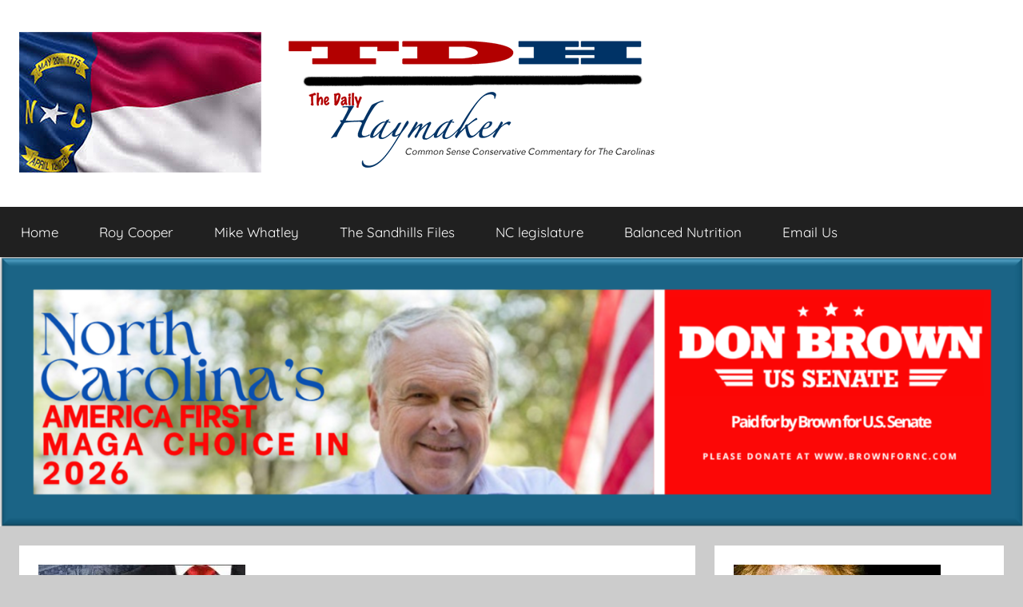

--- FILE ---
content_type: text/html; charset=UTF-8
request_url: https://dailyhaymaker.com/pinehurst-2011-weve-got-campaign-reports/
body_size: 13081
content:
<!DOCTYPE html>
<html lang="en-US">

<head>
<meta charset="UTF-8">
<meta name="viewport" content="width=device-width, initial-scale=1">
<link rel="profile" href="https://gmpg.org/xfn/11">

<title>Pinehurst 2011:  WE&#8217;VE GOT CAMPAIGN REPORTS !!!! &#8211; The Daily Haymaker</title>
<meta name='robots' content='max-image-preview:large' />
<link rel='dns-prefetch' href='//platform-api.sharethis.com' />
<link rel='dns-prefetch' href='//stats.wp.com' />
<link rel='preconnect' href='//c0.wp.com' />
<link rel='preconnect' href='//i0.wp.com' />
<link rel="alternate" type="application/rss+xml" title="The Daily Haymaker &raquo; Feed" href="https://dailyhaymaker.com/feed/" />
<link rel="alternate" type="application/rss+xml" title="The Daily Haymaker &raquo; Comments Feed" href="https://dailyhaymaker.com/comments/feed/" />
<link rel="alternate" type="application/rss+xml" title="The Daily Haymaker &raquo; Pinehurst 2011:  WE&#8217;VE GOT CAMPAIGN REPORTS !!!! Comments Feed" href="https://dailyhaymaker.com/pinehurst-2011-weve-got-campaign-reports/feed/" />
<link rel="alternate" title="oEmbed (JSON)" type="application/json+oembed" href="https://dailyhaymaker.com/wp-json/oembed/1.0/embed?url=https%3A%2F%2Fdailyhaymaker.com%2Fpinehurst-2011-weve-got-campaign-reports%2F" />
<link rel="alternate" title="oEmbed (XML)" type="text/xml+oembed" href="https://dailyhaymaker.com/wp-json/oembed/1.0/embed?url=https%3A%2F%2Fdailyhaymaker.com%2Fpinehurst-2011-weve-got-campaign-reports%2F&#038;format=xml" />
<style id='wp-img-auto-sizes-contain-inline-css' type='text/css'>
img:is([sizes=auto i],[sizes^="auto," i]){contain-intrinsic-size:3000px 1500px}
/*# sourceURL=wp-img-auto-sizes-contain-inline-css */
</style>
<link rel='stylesheet' id='cnss_font_awesome_css-css' href='https://dailyhaymaker.com/wp-content/plugins/easy-social-icons/css/font-awesome/css/all.min.css?ver=7.0.0' type='text/css' media='all' />
<link rel='stylesheet' id='cnss_font_awesome_v4_shims-css' href='https://dailyhaymaker.com/wp-content/plugins/easy-social-icons/css/font-awesome/css/v4-shims.min.css?ver=7.0.0' type='text/css' media='all' />
<link rel='stylesheet' id='cnss_css-css' href='https://dailyhaymaker.com/wp-content/plugins/easy-social-icons/css/cnss.css?ver=1.0' type='text/css' media='all' />
<link rel='stylesheet' id='cnss_share_css-css' href='https://dailyhaymaker.com/wp-content/plugins/easy-social-icons/css/share.css?ver=1.0' type='text/css' media='all' />
<link rel='stylesheet' id='SFMCss-css' href='https://dailyhaymaker.com/wp-content/plugins/feedburner-alternative-and-rss-redirect/css/sfm_style.css?ver=a4e68c5676ca3e21775a63b23aa16a85' type='text/css' media='all' />
<link rel='stylesheet' id='SFMCSS-css' href='https://dailyhaymaker.com/wp-content/plugins/feedburner-alternative-and-rss-redirect/css/sfm_widgetStyle.css?ver=a4e68c5676ca3e21775a63b23aa16a85' type='text/css' media='all' />
<link rel='stylesheet' id='jetpack_related-posts-css' href='https://c0.wp.com/p/jetpack/15.4/modules/related-posts/related-posts.css' type='text/css' media='all' />
<link rel='stylesheet' id='donovan-theme-fonts-css' href='https://dailyhaymaker.com/wp-content/fonts/2ac17fd1165a91b9f9747ebaa68c77ac.css?ver=20201110' type='text/css' media='all' />
<style id='wp-block-library-inline-css' type='text/css'>
:root{--wp-block-synced-color:#7a00df;--wp-block-synced-color--rgb:122,0,223;--wp-bound-block-color:var(--wp-block-synced-color);--wp-editor-canvas-background:#ddd;--wp-admin-theme-color:#007cba;--wp-admin-theme-color--rgb:0,124,186;--wp-admin-theme-color-darker-10:#006ba1;--wp-admin-theme-color-darker-10--rgb:0,107,160.5;--wp-admin-theme-color-darker-20:#005a87;--wp-admin-theme-color-darker-20--rgb:0,90,135;--wp-admin-border-width-focus:2px}@media (min-resolution:192dpi){:root{--wp-admin-border-width-focus:1.5px}}.wp-element-button{cursor:pointer}:root .has-very-light-gray-background-color{background-color:#eee}:root .has-very-dark-gray-background-color{background-color:#313131}:root .has-very-light-gray-color{color:#eee}:root .has-very-dark-gray-color{color:#313131}:root .has-vivid-green-cyan-to-vivid-cyan-blue-gradient-background{background:linear-gradient(135deg,#00d084,#0693e3)}:root .has-purple-crush-gradient-background{background:linear-gradient(135deg,#34e2e4,#4721fb 50%,#ab1dfe)}:root .has-hazy-dawn-gradient-background{background:linear-gradient(135deg,#faaca8,#dad0ec)}:root .has-subdued-olive-gradient-background{background:linear-gradient(135deg,#fafae1,#67a671)}:root .has-atomic-cream-gradient-background{background:linear-gradient(135deg,#fdd79a,#004a59)}:root .has-nightshade-gradient-background{background:linear-gradient(135deg,#330968,#31cdcf)}:root .has-midnight-gradient-background{background:linear-gradient(135deg,#020381,#2874fc)}:root{--wp--preset--font-size--normal:16px;--wp--preset--font-size--huge:42px}.has-regular-font-size{font-size:1em}.has-larger-font-size{font-size:2.625em}.has-normal-font-size{font-size:var(--wp--preset--font-size--normal)}.has-huge-font-size{font-size:var(--wp--preset--font-size--huge)}.has-text-align-center{text-align:center}.has-text-align-left{text-align:left}.has-text-align-right{text-align:right}.has-fit-text{white-space:nowrap!important}#end-resizable-editor-section{display:none}.aligncenter{clear:both}.items-justified-left{justify-content:flex-start}.items-justified-center{justify-content:center}.items-justified-right{justify-content:flex-end}.items-justified-space-between{justify-content:space-between}.screen-reader-text{border:0;clip-path:inset(50%);height:1px;margin:-1px;overflow:hidden;padding:0;position:absolute;width:1px;word-wrap:normal!important}.screen-reader-text:focus{background-color:#ddd;clip-path:none;color:#444;display:block;font-size:1em;height:auto;left:5px;line-height:normal;padding:15px 23px 14px;text-decoration:none;top:5px;width:auto;z-index:100000}html :where(.has-border-color){border-style:solid}html :where([style*=border-top-color]){border-top-style:solid}html :where([style*=border-right-color]){border-right-style:solid}html :where([style*=border-bottom-color]){border-bottom-style:solid}html :where([style*=border-left-color]){border-left-style:solid}html :where([style*=border-width]){border-style:solid}html :where([style*=border-top-width]){border-top-style:solid}html :where([style*=border-right-width]){border-right-style:solid}html :where([style*=border-bottom-width]){border-bottom-style:solid}html :where([style*=border-left-width]){border-left-style:solid}html :where(img[class*=wp-image-]){height:auto;max-width:100%}:where(figure){margin:0 0 1em}html :where(.is-position-sticky){--wp-admin--admin-bar--position-offset:var(--wp-admin--admin-bar--height,0px)}@media screen and (max-width:600px){html :where(.is-position-sticky){--wp-admin--admin-bar--position-offset:0px}}

/*# sourceURL=wp-block-library-inline-css */
</style><style id='global-styles-inline-css' type='text/css'>
:root{--wp--preset--aspect-ratio--square: 1;--wp--preset--aspect-ratio--4-3: 4/3;--wp--preset--aspect-ratio--3-4: 3/4;--wp--preset--aspect-ratio--3-2: 3/2;--wp--preset--aspect-ratio--2-3: 2/3;--wp--preset--aspect-ratio--16-9: 16/9;--wp--preset--aspect-ratio--9-16: 9/16;--wp--preset--color--black: #000000;--wp--preset--color--cyan-bluish-gray: #abb8c3;--wp--preset--color--white: #ffffff;--wp--preset--color--pale-pink: #f78da7;--wp--preset--color--vivid-red: #cf2e2e;--wp--preset--color--luminous-vivid-orange: #ff6900;--wp--preset--color--luminous-vivid-amber: #fcb900;--wp--preset--color--light-green-cyan: #7bdcb5;--wp--preset--color--vivid-green-cyan: #00d084;--wp--preset--color--pale-cyan-blue: #8ed1fc;--wp--preset--color--vivid-cyan-blue: #0693e3;--wp--preset--color--vivid-purple: #9b51e0;--wp--preset--color--primary: #ee1133;--wp--preset--color--secondary: #d5001a;--wp--preset--color--tertiary: #bb0000;--wp--preset--color--accent: #1153ee;--wp--preset--color--highlight: #eedc11;--wp--preset--color--light-gray: #f2f2f2;--wp--preset--color--gray: #666666;--wp--preset--color--dark-gray: #202020;--wp--preset--gradient--vivid-cyan-blue-to-vivid-purple: linear-gradient(135deg,rgb(6,147,227) 0%,rgb(155,81,224) 100%);--wp--preset--gradient--light-green-cyan-to-vivid-green-cyan: linear-gradient(135deg,rgb(122,220,180) 0%,rgb(0,208,130) 100%);--wp--preset--gradient--luminous-vivid-amber-to-luminous-vivid-orange: linear-gradient(135deg,rgb(252,185,0) 0%,rgb(255,105,0) 100%);--wp--preset--gradient--luminous-vivid-orange-to-vivid-red: linear-gradient(135deg,rgb(255,105,0) 0%,rgb(207,46,46) 100%);--wp--preset--gradient--very-light-gray-to-cyan-bluish-gray: linear-gradient(135deg,rgb(238,238,238) 0%,rgb(169,184,195) 100%);--wp--preset--gradient--cool-to-warm-spectrum: linear-gradient(135deg,rgb(74,234,220) 0%,rgb(151,120,209) 20%,rgb(207,42,186) 40%,rgb(238,44,130) 60%,rgb(251,105,98) 80%,rgb(254,248,76) 100%);--wp--preset--gradient--blush-light-purple: linear-gradient(135deg,rgb(255,206,236) 0%,rgb(152,150,240) 100%);--wp--preset--gradient--blush-bordeaux: linear-gradient(135deg,rgb(254,205,165) 0%,rgb(254,45,45) 50%,rgb(107,0,62) 100%);--wp--preset--gradient--luminous-dusk: linear-gradient(135deg,rgb(255,203,112) 0%,rgb(199,81,192) 50%,rgb(65,88,208) 100%);--wp--preset--gradient--pale-ocean: linear-gradient(135deg,rgb(255,245,203) 0%,rgb(182,227,212) 50%,rgb(51,167,181) 100%);--wp--preset--gradient--electric-grass: linear-gradient(135deg,rgb(202,248,128) 0%,rgb(113,206,126) 100%);--wp--preset--gradient--midnight: linear-gradient(135deg,rgb(2,3,129) 0%,rgb(40,116,252) 100%);--wp--preset--font-size--small: 13px;--wp--preset--font-size--medium: 20px;--wp--preset--font-size--large: 36px;--wp--preset--font-size--x-large: 42px;--wp--preset--spacing--20: 0.44rem;--wp--preset--spacing--30: 0.67rem;--wp--preset--spacing--40: 1rem;--wp--preset--spacing--50: 1.5rem;--wp--preset--spacing--60: 2.25rem;--wp--preset--spacing--70: 3.38rem;--wp--preset--spacing--80: 5.06rem;--wp--preset--shadow--natural: 6px 6px 9px rgba(0, 0, 0, 0.2);--wp--preset--shadow--deep: 12px 12px 50px rgba(0, 0, 0, 0.4);--wp--preset--shadow--sharp: 6px 6px 0px rgba(0, 0, 0, 0.2);--wp--preset--shadow--outlined: 6px 6px 0px -3px rgb(255, 255, 255), 6px 6px rgb(0, 0, 0);--wp--preset--shadow--crisp: 6px 6px 0px rgb(0, 0, 0);}:where(.is-layout-flex){gap: 0.5em;}:where(.is-layout-grid){gap: 0.5em;}body .is-layout-flex{display: flex;}.is-layout-flex{flex-wrap: wrap;align-items: center;}.is-layout-flex > :is(*, div){margin: 0;}body .is-layout-grid{display: grid;}.is-layout-grid > :is(*, div){margin: 0;}:where(.wp-block-columns.is-layout-flex){gap: 2em;}:where(.wp-block-columns.is-layout-grid){gap: 2em;}:where(.wp-block-post-template.is-layout-flex){gap: 1.25em;}:where(.wp-block-post-template.is-layout-grid){gap: 1.25em;}.has-black-color{color: var(--wp--preset--color--black) !important;}.has-cyan-bluish-gray-color{color: var(--wp--preset--color--cyan-bluish-gray) !important;}.has-white-color{color: var(--wp--preset--color--white) !important;}.has-pale-pink-color{color: var(--wp--preset--color--pale-pink) !important;}.has-vivid-red-color{color: var(--wp--preset--color--vivid-red) !important;}.has-luminous-vivid-orange-color{color: var(--wp--preset--color--luminous-vivid-orange) !important;}.has-luminous-vivid-amber-color{color: var(--wp--preset--color--luminous-vivid-amber) !important;}.has-light-green-cyan-color{color: var(--wp--preset--color--light-green-cyan) !important;}.has-vivid-green-cyan-color{color: var(--wp--preset--color--vivid-green-cyan) !important;}.has-pale-cyan-blue-color{color: var(--wp--preset--color--pale-cyan-blue) !important;}.has-vivid-cyan-blue-color{color: var(--wp--preset--color--vivid-cyan-blue) !important;}.has-vivid-purple-color{color: var(--wp--preset--color--vivid-purple) !important;}.has-black-background-color{background-color: var(--wp--preset--color--black) !important;}.has-cyan-bluish-gray-background-color{background-color: var(--wp--preset--color--cyan-bluish-gray) !important;}.has-white-background-color{background-color: var(--wp--preset--color--white) !important;}.has-pale-pink-background-color{background-color: var(--wp--preset--color--pale-pink) !important;}.has-vivid-red-background-color{background-color: var(--wp--preset--color--vivid-red) !important;}.has-luminous-vivid-orange-background-color{background-color: var(--wp--preset--color--luminous-vivid-orange) !important;}.has-luminous-vivid-amber-background-color{background-color: var(--wp--preset--color--luminous-vivid-amber) !important;}.has-light-green-cyan-background-color{background-color: var(--wp--preset--color--light-green-cyan) !important;}.has-vivid-green-cyan-background-color{background-color: var(--wp--preset--color--vivid-green-cyan) !important;}.has-pale-cyan-blue-background-color{background-color: var(--wp--preset--color--pale-cyan-blue) !important;}.has-vivid-cyan-blue-background-color{background-color: var(--wp--preset--color--vivid-cyan-blue) !important;}.has-vivid-purple-background-color{background-color: var(--wp--preset--color--vivid-purple) !important;}.has-black-border-color{border-color: var(--wp--preset--color--black) !important;}.has-cyan-bluish-gray-border-color{border-color: var(--wp--preset--color--cyan-bluish-gray) !important;}.has-white-border-color{border-color: var(--wp--preset--color--white) !important;}.has-pale-pink-border-color{border-color: var(--wp--preset--color--pale-pink) !important;}.has-vivid-red-border-color{border-color: var(--wp--preset--color--vivid-red) !important;}.has-luminous-vivid-orange-border-color{border-color: var(--wp--preset--color--luminous-vivid-orange) !important;}.has-luminous-vivid-amber-border-color{border-color: var(--wp--preset--color--luminous-vivid-amber) !important;}.has-light-green-cyan-border-color{border-color: var(--wp--preset--color--light-green-cyan) !important;}.has-vivid-green-cyan-border-color{border-color: var(--wp--preset--color--vivid-green-cyan) !important;}.has-pale-cyan-blue-border-color{border-color: var(--wp--preset--color--pale-cyan-blue) !important;}.has-vivid-cyan-blue-border-color{border-color: var(--wp--preset--color--vivid-cyan-blue) !important;}.has-vivid-purple-border-color{border-color: var(--wp--preset--color--vivid-purple) !important;}.has-vivid-cyan-blue-to-vivid-purple-gradient-background{background: var(--wp--preset--gradient--vivid-cyan-blue-to-vivid-purple) !important;}.has-light-green-cyan-to-vivid-green-cyan-gradient-background{background: var(--wp--preset--gradient--light-green-cyan-to-vivid-green-cyan) !important;}.has-luminous-vivid-amber-to-luminous-vivid-orange-gradient-background{background: var(--wp--preset--gradient--luminous-vivid-amber-to-luminous-vivid-orange) !important;}.has-luminous-vivid-orange-to-vivid-red-gradient-background{background: var(--wp--preset--gradient--luminous-vivid-orange-to-vivid-red) !important;}.has-very-light-gray-to-cyan-bluish-gray-gradient-background{background: var(--wp--preset--gradient--very-light-gray-to-cyan-bluish-gray) !important;}.has-cool-to-warm-spectrum-gradient-background{background: var(--wp--preset--gradient--cool-to-warm-spectrum) !important;}.has-blush-light-purple-gradient-background{background: var(--wp--preset--gradient--blush-light-purple) !important;}.has-blush-bordeaux-gradient-background{background: var(--wp--preset--gradient--blush-bordeaux) !important;}.has-luminous-dusk-gradient-background{background: var(--wp--preset--gradient--luminous-dusk) !important;}.has-pale-ocean-gradient-background{background: var(--wp--preset--gradient--pale-ocean) !important;}.has-electric-grass-gradient-background{background: var(--wp--preset--gradient--electric-grass) !important;}.has-midnight-gradient-background{background: var(--wp--preset--gradient--midnight) !important;}.has-small-font-size{font-size: var(--wp--preset--font-size--small) !important;}.has-medium-font-size{font-size: var(--wp--preset--font-size--medium) !important;}.has-large-font-size{font-size: var(--wp--preset--font-size--large) !important;}.has-x-large-font-size{font-size: var(--wp--preset--font-size--x-large) !important;}
/*# sourceURL=global-styles-inline-css */
</style>

<style id='classic-theme-styles-inline-css' type='text/css'>
/*! This file is auto-generated */
.wp-block-button__link{color:#fff;background-color:#32373c;border-radius:9999px;box-shadow:none;text-decoration:none;padding:calc(.667em + 2px) calc(1.333em + 2px);font-size:1.125em}.wp-block-file__button{background:#32373c;color:#fff;text-decoration:none}
/*# sourceURL=/wp-includes/css/classic-themes.min.css */
</style>
<link rel='stylesheet' id='envo-extra-css' href='https://dailyhaymaker.com/wp-content/plugins/envo-extra/css/style.css?ver=1.9.13' type='text/css' media='all' />
<link rel='stylesheet' id='donovan-stylesheet-css' href='https://dailyhaymaker.com/wp-content/themes/donovan/style.css?ver=1.9.2' type='text/css' media='all' />
<style id='donovan-stylesheet-inline-css' type='text/css'>
.site-title, .site-description { position: absolute; clip: rect(1px, 1px, 1px, 1px); width: 1px; height: 1px; overflow: hidden; }
/*# sourceURL=donovan-stylesheet-inline-css */
</style>
<link rel='stylesheet' id='wpzoom-social-icons-socicon-css' href='https://dailyhaymaker.com/wp-content/plugins/social-icons-widget-by-wpzoom/assets/css/wpzoom-socicon.css?ver=1768553482' type='text/css' media='all' />
<link rel='stylesheet' id='wpzoom-social-icons-genericons-css' href='https://dailyhaymaker.com/wp-content/plugins/social-icons-widget-by-wpzoom/assets/css/genericons.css?ver=1768553482' type='text/css' media='all' />
<link rel='stylesheet' id='wpzoom-social-icons-academicons-css' href='https://dailyhaymaker.com/wp-content/plugins/social-icons-widget-by-wpzoom/assets/css/academicons.min.css?ver=1768553482' type='text/css' media='all' />
<link rel='stylesheet' id='wpzoom-social-icons-font-awesome-3-css' href='https://dailyhaymaker.com/wp-content/plugins/social-icons-widget-by-wpzoom/assets/css/font-awesome-3.min.css?ver=1768553482' type='text/css' media='all' />
<link rel='stylesheet' id='dashicons-css' href='https://c0.wp.com/c/6.9/wp-includes/css/dashicons.min.css' type='text/css' media='all' />
<link rel='stylesheet' id='wpzoom-social-icons-styles-css' href='https://dailyhaymaker.com/wp-content/plugins/social-icons-widget-by-wpzoom/assets/css/wpzoom-social-icons-styles.css?ver=1768553482' type='text/css' media='all' />
<link rel='preload' as='font'  id='wpzoom-social-icons-font-academicons-woff2-css' href='https://dailyhaymaker.com/wp-content/plugins/social-icons-widget-by-wpzoom/assets/font/academicons.woff2?v=1.9.2'  type='font/woff2' crossorigin />
<link rel='preload' as='font'  id='wpzoom-social-icons-font-fontawesome-3-woff2-css' href='https://dailyhaymaker.com/wp-content/plugins/social-icons-widget-by-wpzoom/assets/font/fontawesome-webfont.woff2?v=4.7.0'  type='font/woff2' crossorigin />
<link rel='preload' as='font'  id='wpzoom-social-icons-font-genericons-woff-css' href='https://dailyhaymaker.com/wp-content/plugins/social-icons-widget-by-wpzoom/assets/font/Genericons.woff'  type='font/woff' crossorigin />
<link rel='preload' as='font'  id='wpzoom-social-icons-font-socicon-woff2-css' href='https://dailyhaymaker.com/wp-content/plugins/social-icons-widget-by-wpzoom/assets/font/socicon.woff2?v=4.5.4'  type='font/woff2' crossorigin />
<script type="text/javascript" src="https://c0.wp.com/c/6.9/wp-includes/js/jquery/jquery.min.js" id="jquery-core-js"></script>
<script type="text/javascript" src="https://c0.wp.com/c/6.9/wp-includes/js/jquery/jquery-migrate.min.js" id="jquery-migrate-js"></script>
<script type="text/javascript" src="https://dailyhaymaker.com/wp-content/plugins/easy-social-icons/js/cnss.js?ver=1.0" id="cnss_js-js"></script>
<script type="text/javascript" src="https://dailyhaymaker.com/wp-content/plugins/easy-social-icons/js/share.js?ver=1.0" id="cnss_share_js-js"></script>
<script type="text/javascript" id="jetpack_related-posts-js-extra">
/* <![CDATA[ */
var related_posts_js_options = {"post_heading":"h4"};
//# sourceURL=jetpack_related-posts-js-extra
/* ]]> */
</script>
<script type="text/javascript" src="https://c0.wp.com/p/jetpack/15.4/_inc/build/related-posts/related-posts.min.js" id="jetpack_related-posts-js"></script>
<script type="text/javascript" async src="https://dailyhaymaker.com/wp-content/plugins/burst-statistics/assets/js/timeme/timeme.min.js?ver=1767948808" id="burst-timeme-js"></script>
<script type="text/javascript" async src="https://dailyhaymaker.com/wp-content/uploads/burst/js/burst.min.js?ver=1768689005" id="burst-js"></script>
<script type="text/javascript" src="https://dailyhaymaker.com/wp-content/themes/donovan/assets/js/svgxuse.min.js?ver=1.2.6" id="svgxuse-js"></script>
<script type="text/javascript" src="//platform-api.sharethis.com/js/sharethis.js#source=googleanalytics-wordpress#product=ga" id="googleanalytics-platform-sharethis-js"></script>
<link rel="https://api.w.org/" href="https://dailyhaymaker.com/wp-json/" /><link rel="alternate" title="JSON" type="application/json" href="https://dailyhaymaker.com/wp-json/wp/v2/posts/1119" /><link rel="canonical" href="https://dailyhaymaker.com/pinehurst-2011-weve-got-campaign-reports/" />
<style type="text/css">
		ul.cnss-social-icon li.cn-fa-icon a:hover{color:#ffffff!important;}
		</style> <meta name="follow.[base64]" content="900x31hNlh7UscqQ0sDW"/>	<style>img#wpstats{display:none}</style>
		<style type="text/css">.recentcomments a{display:inline !important;padding:0 !important;margin:0 !important;}</style>
<!-- Jetpack Open Graph Tags -->
<meta property="og:type" content="article" />
<meta property="og:title" content="Pinehurst 2011:  WE&#8217;VE GOT CAMPAIGN REPORTS !!!!" />
<meta property="og:url" content="https://dailyhaymaker.com/pinehurst-2011-weve-got-campaign-reports/" />
<meta property="og:description" content="&nbsp; Campaign finance reports tend to be a great indicator of the strength of a political campaign.  People who have more money on hand, from more individual donors, tend to do very well. Well, t…" />
<meta property="article:published_time" content="2011-10-06T02:41:44+00:00" />
<meta property="article:modified_time" content="2011-10-06T02:41:44+00:00" />
<meta property="og:site_name" content="The Daily Haymaker" />
<meta property="og:image" content="https://dailyhaymaker.com/wp-content/uploads/2011/10/fundraising.jpg" />
<meta property="og:image:width" content="233" />
<meta property="og:image:height" content="176" />
<meta property="og:image:alt" content="" />
<meta property="og:locale" content="en_US" />
<meta name="twitter:text:title" content="Pinehurst 2011:  WE&#8217;VE GOT CAMPAIGN REPORTS !!!!" />
<meta name="twitter:image" content="https://i0.wp.com/dailyhaymaker.com/wp-content/uploads/2011/10/fundraising.jpg?fit=259%2C195&#038;ssl=1&#038;w=144" />
<meta name="twitter:card" content="summary" />

<!-- End Jetpack Open Graph Tags -->
<link rel="icon" href="https://i0.wp.com/dailyhaymaker.com/wp-content/uploads/2017/02/cropped-icon.fw_.png?fit=32%2C32&#038;ssl=1" sizes="32x32" />
<link rel="icon" href="https://i0.wp.com/dailyhaymaker.com/wp-content/uploads/2017/02/cropped-icon.fw_.png?fit=192%2C192&#038;ssl=1" sizes="192x192" />
<link rel="apple-touch-icon" href="https://i0.wp.com/dailyhaymaker.com/wp-content/uploads/2017/02/cropped-icon.fw_.png?fit=180%2C180&#038;ssl=1" />
<meta name="msapplication-TileImage" content="https://i0.wp.com/dailyhaymaker.com/wp-content/uploads/2017/02/cropped-icon.fw_.png?fit=270%2C270&#038;ssl=1" />
<style id="kirki-inline-styles"></style></head>

<body data-rsssl=1 class="wp-singular post-template-default single single-post postid-1119 single-format-standard wp-custom-logo wp-embed-responsive wp-theme-donovan header-busnav  blog-grid-layout" data-burst_id="1119" data-burst_type="post">

	<div id="page" class="site">
		<a class="skip-link screen-reader-text" href="#content">Skip to content</a>

		
		
		<header id="masthead" class="site-header clearfix" role="banner">

			<div class="header-main container clearfix">

				<div id="logo" class="site-branding clearfix">

					<a href="https://dailyhaymaker.com/" class="custom-logo-link" rel="home"><img width="800" height="182" src="https://i0.wp.com/dailyhaymaker.com/wp-content/uploads/2018/12/cropped1-newDHlogo.fw_-21-copy.png?fit=800%2C182&amp;ssl=1" class="custom-logo" alt="The Daily Haymaker" decoding="async" fetchpriority="high" srcset="https://i0.wp.com/dailyhaymaker.com/wp-content/uploads/2018/12/cropped1-newDHlogo.fw_-21-copy.png?w=800&amp;ssl=1 800w, https://i0.wp.com/dailyhaymaker.com/wp-content/uploads/2018/12/cropped1-newDHlogo.fw_-21-copy.png?resize=300%2C68&amp;ssl=1 300w, https://i0.wp.com/dailyhaymaker.com/wp-content/uploads/2018/12/cropped1-newDHlogo.fw_-21-copy.png?resize=768%2C175&amp;ssl=1 768w" sizes="(max-width: 800px) 100vw, 800px" /></a>					
			<p class="site-title"><a href="https://dailyhaymaker.com/" rel="home">The Daily Haymaker</a></p>

							
			<p class="site-description">Carolina-flavored conservative commentary</p>

			
				</div><!-- .site-branding -->

				
			</div><!-- .header-main -->

			

	<div id="main-navigation-wrap" class="primary-navigation-wrap">

		<div id="main-navigation-container" class="primary-navigation-container container">

			
			<button class="primary-menu-toggle menu-toggle" aria-controls="primary-menu" aria-expanded="false" >
				<svg class="icon icon-menu" aria-hidden="true" role="img"> <use xlink:href="https://dailyhaymaker.com/wp-content/themes/donovan/assets/icons/genericons-neue.svg#menu"></use> </svg><svg class="icon icon-close" aria-hidden="true" role="img"> <use xlink:href="https://dailyhaymaker.com/wp-content/themes/donovan/assets/icons/genericons-neue.svg#close"></use> </svg>				<span class="menu-toggle-text">Menu</span>
			</button>

			<div class="primary-navigation">

				<nav id="site-navigation" class="main-navigation" role="navigation"  aria-label="Primary Menu">

					<ul id="primary-menu" class="menu"><li id="menu-item-33977" class="menu-item menu-item-type-custom menu-item-object-custom menu-item-home menu-item-33977"><a href="https://dailyhaymaker.com">Home</a></li>
<li id="menu-item-33978" class="menu-item menu-item-type-taxonomy menu-item-object-category menu-item-33978"><a href="https://dailyhaymaker.com/category/politics/nc-state-government/roy-cooper/">Roy Cooper</a></li>
<li id="menu-item-33989" class="menu-item menu-item-type-custom menu-item-object-custom menu-item-33989"><a href="https://dailyhaymaker.com/?s=whatley">Mike Whatley</a></li>
<li id="menu-item-33980" class="menu-item menu-item-type-taxonomy menu-item-object-category menu-item-33980"><a href="https://dailyhaymaker.com/category/the-sandhills-files/">The Sandhills Files</a></li>
<li id="menu-item-33981" class="menu-item menu-item-type-taxonomy menu-item-object-category menu-item-33981"><a href="https://dailyhaymaker.com/category/politics/nc-legislature/">NC legislature</a></li>
<li id="menu-item-33982" class="menu-item menu-item-type-custom menu-item-object-custom menu-item-33982"><a href="https://dailyhaymaker.com/?s=balanced+nutrition">Balanced Nutrition</a></li>
<li id="menu-item-33987" class="menu-item menu-item-type-post_type menu-item-object-page menu-item-33987"><a href="https://dailyhaymaker.com/contact-the-management/">Email Us</a></li>
</ul>				</nav><!-- #site-navigation -->

			</div><!-- .primary-navigation -->

		</div>

	</div>



			
			<div id="headimg" class="header-image">

				<a href="https://dailyhaymaker.com/">
					<img src="https://dailyhaymaker.com/wp-content/uploads/2025/11/Screenshot-2025-11-23-at-10.34.10-PM.png" srcset="https://i0.wp.com/dailyhaymaker.com/wp-content/uploads/2025/11/Screenshot-2025-11-23-at-10.34.10-PM.png?w=2152&amp;ssl=1 2152w, https://i0.wp.com/dailyhaymaker.com/wp-content/uploads/2025/11/Screenshot-2025-11-23-at-10.34.10-PM.png?resize=300%2C79&amp;ssl=1 300w, https://i0.wp.com/dailyhaymaker.com/wp-content/uploads/2025/11/Screenshot-2025-11-23-at-10.34.10-PM.png?resize=1024%2C270&amp;ssl=1 1024w, https://i0.wp.com/dailyhaymaker.com/wp-content/uploads/2025/11/Screenshot-2025-11-23-at-10.34.10-PM.png?resize=768%2C203&amp;ssl=1 768w, https://i0.wp.com/dailyhaymaker.com/wp-content/uploads/2025/11/Screenshot-2025-11-23-at-10.34.10-PM.png?resize=1536%2C405&amp;ssl=1 1536w, https://i0.wp.com/dailyhaymaker.com/wp-content/uploads/2025/11/Screenshot-2025-11-23-at-10.34.10-PM.png?resize=2048%2C541&amp;ssl=1 2048w, https://i0.wp.com/dailyhaymaker.com/wp-content/uploads/2025/11/Screenshot-2025-11-23-at-10.34.10-PM.png?w=1820&amp;ssl=1 1820w" width="2152" height="568" alt="The Daily Haymaker">
				</a>

			</div>

			
			
		</header><!-- #masthead -->

		
		<div id="content" class="site-content container">

			
	<div id="primary" class="content-area">
		<main id="main" class="site-main">

		
<article id="post-1119" class="post-1119 post type-post status-publish format-standard has-post-thumbnail hentry category-campaign-2011 category-moore-county category-politics tag-campaign-2011 tag-election tag-fundraising tag-pinehurst tag-village-council">

	
			<div class="post-image">
				<img width="259" height="195" src="https://i0.wp.com/dailyhaymaker.com/wp-content/uploads/2011/10/fundraising.jpg?resize=259%2C195&amp;ssl=1" class="attachment-post-thumbnail size-post-thumbnail wp-post-image" alt="" decoding="async" />			</div>

			
	<div class="post-content">

		<header class="entry-header">

			<h1 class="entry-title">Pinehurst 2011:  WE&#8217;VE GOT CAMPAIGN REPORTS !!!!</h1>
			<div class="entry-meta post-details"><span class="posted-on meta-date">Posted on <a href="https://dailyhaymaker.com/pinehurst-2011-weve-got-campaign-reports/" rel="bookmark"><time class="entry-date published updated" datetime="2011-10-06T02:41:44-04:00">October 6, 2011</time></a></span><span class="posted-by meta-author"> by <span class="author vcard"><a class="url fn n" href="https://dailyhaymaker.com/author/brant-clifton/" title="View all posts by Brant Clifton" rel="author">Brant Clifton</a></span></span></div>
		</header><!-- .entry-header -->

		<div class="entry-content clearfix">

			<p><a href="https://i0.wp.com/dailyhaymaker.com/wp-content/uploads/2011/10/fundraising.jpg"><img data-recalc-dims="1" decoding="async" class="alignleft size-full wp-image-1120" style="border-width: 1px; border-color: black; border-style: solid; margin: 12px;" title="fundraising" src="https://i0.wp.com/dailyhaymaker.com/wp-content/uploads/2011/10/fundraising.jpg?resize=233%2C176" alt="" width="233" height="176" /></a></p>
<p>&nbsp;</p>
<p>Campaign finance reports tend to be a great indicator of the strength of a political campaign.  People who have more money on hand, from more individual donors, tend to do very well. Well, <a href="http://www.moorecountync.gov/index.php/campaign-finance/committee-reports" target="_blank">the latest round of reports </a>for the Pinehurst 2011 elections were filed this week with The Moore County Board of Elections.  Let&#8217;s see what we&#8217;ve got:</p>
<p><strong>Big Money:</strong>   According to the latest reports, council candidate John Strickland is <a href="http://www.moorecountync.gov/webfiles/Boe/forms/J.Strickland5_35Day_rpt.pdf" target="_blank">outraising ALL</a> candidates on the ballot this year.  His latest documents show a total of $9,525.82 raised, and $7,742.32 in cash on hand.  Council incumbent and mayoral candidate Nancy Fiorillo <a href="http://www.moorecountync.gov/webfiles/Boe/forms/N.Fiorillo6_35Day_rpt.pdf" target="_blank">comes in second</a> with $7,271 raised, and $4121.97 in cash on hand.</p>
<p><strong>Village Action Team: </strong>  This political action committee  (PAC) has made news with large ads in The Pilot and in Pine Straw, endorsing Fiorillo for mayor, and Parson and Cashion for council. In June, the PAC showed it had raised only $1,000 from one donor.  (The PAC has been soliciting $1,000 contributions per individual donor.)  The report filed this week shows the PAC has raised a total of $6,250.   They&#8217;ve spent $4531.00 and have $1719 in cash on hand.</p>
<p><strong>Pinewild:</strong>  <a href="http://www.moorecountync.gov/webfiles/Boe/forms/J.Cashion3_35Day_rpt.pdf" target="_blank">John Cashion</a>, the first Pinewild resident to ever run for village council, started off as the big fundraiser in June, but now has <span style="text-decoration: underline;"><strong>the smallest</strong></span> campaign bank account.  His current report shows that he has raised $3,61.15, and has only $192.15 in cash on hand.</p>
<p><strong>Incumbents:  </strong><a href="http://www.moorecountync.gov/webfiles/Boe/forms/M.Parson3_35Day_rpt.pdf" target="_blank">Appointed councilman Mark Parson</a>, running for election to his first term, is reporting a fundraising total of $6505.00 and  $3115.19 in cash on hand.  <a href="http://www.moorecountync.gov/webfiles/Boe/forms/V.Fallon3_35Day_rpt.pdf" target="_blank">Mayor Virginia Fallon</a>, vacating her post to run for a council seat, shows fundraising of $3551.41 and a total of $2820 in cash on hand.</p>
<p><a href="http://www.moorecountync.gov/webfiles/Boe/forms/J.Thurman3_35Day_rpt.pdf" target="_blank">Mayor pro tem Joan Thurman</a>, running for mayor, is reporting $1759.35 in cash on hand.  Thurman&#8217;s donors include Congressman Howard Coble, state Senator Harris Blake, councilman Doug Lapins, and former county commissioner [and spouse of <strong>SpeakerrrrrRichardMorgan™</strong>] Cindy Morgan.</p>

<div id='jp-relatedposts' class='jp-relatedposts' >
	<h3 class="jp-relatedposts-headline"><em>Related</em></h3>
</div>
			
		</div><!-- .entry-content -->

		
	</div><!-- .post-content -->

	<footer class="entry-footer post-details">
		<div class="entry-categories"> <svg class="icon icon-category" aria-hidden="true" role="img"> <use xlink:href="https://dailyhaymaker.com/wp-content/themes/donovan/assets/icons/genericons-neue.svg#category"></use> </svg><a href="https://dailyhaymaker.com/category/politics/campaign-2011/" rel="category tag">Campaign 2011</a>, <a href="https://dailyhaymaker.com/category/moore-county/" rel="category tag">Moore County</a>, <a href="https://dailyhaymaker.com/category/politics/" rel="category tag">Politics</a></div>
			<div class="entry-tags clearfix">
				<svg class="icon icon-tag" aria-hidden="true" role="img"> <use xlink:href="https://dailyhaymaker.com/wp-content/themes/donovan/assets/icons/genericons-neue.svg#tag"></use> </svg><a href="https://dailyhaymaker.com/tag/campaign-2011/" rel="tag">Campaign 2011</a>, <a href="https://dailyhaymaker.com/tag/election/" rel="tag">election</a>, <a href="https://dailyhaymaker.com/tag/fundraising/" rel="tag">fundraising</a>, <a href="https://dailyhaymaker.com/tag/pinehurst/" rel="tag">Pinehurst</a>, <a href="https://dailyhaymaker.com/tag/village-council/" rel="tag">village council</a>			</div><!-- .entry-tags -->

				</footer><!-- .entry-footer -->

</article>

	<nav class="navigation post-navigation" aria-label="Posts">
		<h2 class="screen-reader-text">Post navigation</h2>
		<div class="nav-links"><div class="nav-previous"><a href="https://dailyhaymaker.com/wsj-perry-rock-vs-barryos-preacher/" rel="prev"><span class="nav-link-text">Previous Post</span><h3 class="entry-title">WSJ: Perry &#8220;rock&#8221; vs. BarryO&#8217;s preacher</h3></a></div><div class="nav-next"><a href="https://dailyhaymaker.com/burr-for-whip-lots-for-him-little-for-us/" rel="next"><span class="nav-link-text">Next Post</span><h3 class="entry-title">Burr for Whip:  Lots for him, little for us</h3></a></div></div>
	</nav>
<div id="comments" class="comments-area">

	
		<h2 class="comments-title">
			2 thoughts on &ldquo;<span>Pinehurst 2011:  WE&#8217;VE GOT CAMPAIGN REPORTS !!!!</span>&rdquo;		</h2><!-- .comments-title -->

		
		<ol class="comment-list">
					<li id="comment-727" class="comment even thread-even depth-1 parent">
			<article id="div-comment-727" class="comment-body">
				<footer class="comment-meta">
					<div class="comment-author vcard">
						<img alt='' src='https://secure.gravatar.com/avatar/d16ae52c7ee532adcdbe0c67adc7eaea8089c4b66e9805dc4ccd7ed7f32e391e?s=56&#038;d=mm&#038;r=g' srcset='https://secure.gravatar.com/avatar/d16ae52c7ee532adcdbe0c67adc7eaea8089c4b66e9805dc4ccd7ed7f32e391e?s=112&#038;d=mm&#038;r=g 2x' class='avatar avatar-56 photo' height='56' width='56' decoding='async'/>						<b class="fn">Ray Fiorillo</b> <span class="says">says:</span>					</div><!-- .comment-author -->

					<div class="comment-metadata">
						<a href="https://dailyhaymaker.com/pinehurst-2011-weve-got-campaign-reports/#comment-727"><time datetime="2011-10-06T21:25:04-04:00">October 6, 2011 at 9:25 pm</time></a>					</div><!-- .comment-metadata -->

									</footer><!-- .comment-meta -->

				<div class="comment-content">
					<p>Is there some reason for not publishing John Marcum&#8217;s or Scott Lincicome&#8217;s campaign finance a<br />
Reports?</p>
				</div><!-- .comment-content -->

							</article><!-- .comment-body -->
		<ol class="children">
		<li id="comment-728" class="comment byuser comment-author-brant-clifton bypostauthor odd alt depth-2">
			<article id="div-comment-728" class="comment-body">
				<footer class="comment-meta">
					<div class="comment-author vcard">
						<img alt='' src='https://secure.gravatar.com/avatar/208ff6ec56c45136f4ffcc5bb664bfbc9a9d0253d7dbcc01e3d5990560bf09f7?s=56&#038;d=mm&#038;r=g' srcset='https://secure.gravatar.com/avatar/208ff6ec56c45136f4ffcc5bb664bfbc9a9d0253d7dbcc01e3d5990560bf09f7?s=112&#038;d=mm&#038;r=g 2x' class='avatar avatar-56 photo' height='56' width='56' loading='lazy' decoding='async'/>						<b class="fn">Brant Clifton</b> <span class="says">says:</span>					</div><!-- .comment-author -->

					<div class="comment-metadata">
						<a href="https://dailyhaymaker.com/pinehurst-2011-weve-got-campaign-reports/#comment-728"><time datetime="2011-10-06T22:26:36-04:00">October 6, 2011 at 10:26 pm</time></a>					</div><!-- .comment-metadata -->

									</footer><!-- .comment-meta -->

				<div class="comment-content">
					<p>Other than the fact that neither of those two fall into the categories of BIG MONEY, PINEWILD, or INCUMBENTS &#8212;  No. </p>
<p> You may notice a link in the third sentence of this post which takes you to the page on the board of elections web site that lists ALL campaign reports.</p>
<p> Though, I will be nice (since you are MISTER Nancy Fiorillo) and save you some trouble:</p>
<p>The Lincicome campaign shows $3775 in individual donations and operating expenditures of $1,283.84.  The Marcum campaign shows $1840.33 in donations and $1459.84 in cash on hand. </p>
<p>It&#8217;s funny how different campaigns filled out different forms and provided differing degrees of info.</p>
				</div><!-- .comment-content -->

							</article><!-- .comment-body -->
		</li><!-- #comment-## -->
</ol><!-- .children -->
</li><!-- #comment-## -->
		</ol><!-- .comment-list -->

					<p class="no-comments">Comments are closed.</p>
		
</div><!-- #comments -->

		</main><!-- #main -->
	</div><!-- #primary -->


	<section id="secondary" class="sidebar widget-area clearfix" role="complementary">

		<section id="media_image-13" class="widget widget_media_image"><img width="259" height="194" src="https://i0.wp.com/dailyhaymaker.com/wp-content/uploads/2013/10/war.jpg?fit=259%2C194&amp;ssl=1" class="image wp-image-6353  attachment-full size-full" alt="" style="max-width: 100%; height: auto;" decoding="async" loading="lazy" /></section><section id="media_image-6" class="widget widget_media_image"><a href="https://dailyhaymaker.com/?page_id=3335"><img width="300" height="300" src="https://i0.wp.com/dailyhaymaker.com/wp-content/uploads/2014/08/tipjar.png?fit=300%2C300&amp;ssl=1" class="image wp-image-8970  attachment-medium size-medium" alt="" style="max-width: 100%; height: auto;" decoding="async" loading="lazy" srcset="https://i0.wp.com/dailyhaymaker.com/wp-content/uploads/2014/08/tipjar.png?w=300&amp;ssl=1 300w, https://i0.wp.com/dailyhaymaker.com/wp-content/uploads/2014/08/tipjar.png?resize=150%2C150&amp;ssl=1 150w" sizes="auto, (max-width: 300px) 100vw, 300px" /></a></section><section id="cnss_widget-4" class="widget widget_cnss_widget"><h4 class="widget-title">Follow Us</h4><ul id="" class="cnss-social-icon " style="text-align:center; text-align:-webkit-center; align-self:center; margin: 0 auto;">		<li class="cn-fa-truthsocial" style="display:inline-block;"><a class="" target="_blank" href="http:www.truthsocial.com" title="truthsocial" style=""><img src="https://dailyhaymaker.com/wp-content/uploads/2022/06/Screen-Shot-2022-06-10-at-10.00.18-PM-e1654912905147.png" border="0" width="32" height="32" alt="truthsocial" title="truthsocial" style="margin:2px;" /></a></li>		<li class="cn-fa-x" style="display:inline-block;"><a class="" target="_blank" href="https://x.com/tdh_in_nc" title="X" style=""><img src="https://dailyhaymaker.com/wp-content/uploads/2025/04/xlogo.png" border="0" width="32" height="32" alt="X" title="X" style="margin:2px;" /></a></li>		<li class="cn-fa-fb cn-fa-icon " style="display:inline-block;"><a class="cnss-facebook" target="_blank" href="https://www.facebook.com/The-Daily-Haymaker-100142435836818" title="fb" style="width:48px;height:48px;padding:8px 0;margin:2px;color: #ffffff;border-radius: 0%;"><i title="fb" style="font-size:32px;" class="fab fa-facebook"></i></a></li>		<li class="cn-fa-rumble" style="display:inline-block;"><a class="" target="_blank" href="https://rumble.com/c/c-3048236" title="rumble" style=""><img src="https://dailyhaymaker.com/wp-content/uploads/2023/05/Screenshot-2023-05-14-at-9.20.01-PM.png" border="0" width="32" height="32" alt="rumble" title="rumble" style="margin:2px;" /></a></li></ul>
	
	</section><section id="media_image-12" class="widget widget_media_image"><img width="300" height="297" src="https://i0.wp.com/dailyhaymaker.com/wp-content/uploads/2022/11/Screenshot-2022-11-18-at-6.59.59-PM.png?fit=300%2C297&amp;ssl=1" class="image wp-image-28202  attachment-medium size-medium" alt="" style="max-width: 100%; height: auto;" decoding="async" loading="lazy" srcset="https://i0.wp.com/dailyhaymaker.com/wp-content/uploads/2022/11/Screenshot-2022-11-18-at-6.59.59-PM.png?w=554&amp;ssl=1 554w, https://i0.wp.com/dailyhaymaker.com/wp-content/uploads/2022/11/Screenshot-2022-11-18-at-6.59.59-PM.png?resize=300%2C297&amp;ssl=1 300w, https://i0.wp.com/dailyhaymaker.com/wp-content/uploads/2022/11/Screenshot-2022-11-18-at-6.59.59-PM.png?resize=150%2C150&amp;ssl=1 150w" sizes="auto, (max-width: 300px) 100vw, 300px" /></section><section id="media_image-15" class="widget widget_media_image"><img width="300" height="290" src="https://i0.wp.com/dailyhaymaker.com/wp-content/uploads/2024/09/specht1.webp?fit=300%2C290&amp;ssl=1" class="image wp-image-32755  attachment-medium size-medium" alt="" style="max-width: 100%; height: auto;" decoding="async" loading="lazy" srcset="https://i0.wp.com/dailyhaymaker.com/wp-content/uploads/2024/09/specht1.webp?w=792&amp;ssl=1 792w, https://i0.wp.com/dailyhaymaker.com/wp-content/uploads/2024/09/specht1.webp?resize=300%2C290&amp;ssl=1 300w, https://i0.wp.com/dailyhaymaker.com/wp-content/uploads/2024/09/specht1.webp?resize=768%2C742&amp;ssl=1 768w" sizes="auto, (max-width: 300px) 100vw, 300px" /></section><section id="media_image-14" class="widget widget_media_image"><img width="230" height="300" src="https://i0.wp.com/dailyhaymaker.com/wp-content/uploads/2023/08/Screenshot-2023-08-12-at-9.00.20-PM.png?fit=230%2C300&amp;ssl=1" class="image wp-image-30499  attachment-medium size-medium" alt="" style="max-width: 100%; height: auto;" decoding="async" loading="lazy" srcset="https://i0.wp.com/dailyhaymaker.com/wp-content/uploads/2023/08/Screenshot-2023-08-12-at-9.00.20-PM.png?w=694&amp;ssl=1 694w, https://i0.wp.com/dailyhaymaker.com/wp-content/uploads/2023/08/Screenshot-2023-08-12-at-9.00.20-PM.png?resize=230%2C300&amp;ssl=1 230w" sizes="auto, (max-width: 230px) 100vw, 230px" /></section><section id="search-8" class="widget widget_search"><h4 class="widget-title">Search Our Archives</h4>
<form role="search" method="get" class="search-form" action="https://dailyhaymaker.com/">
	<label>
		<span class="screen-reader-text">Search for:</span>
		<input type="search" class="search-field"
			placeholder="Search &hellip;"
			value="" name="s"
			title="Search for:" />
	</label>
	<button type="submit" class="search-submit">
		<svg class="icon icon-search" aria-hidden="true" role="img"> <use xlink:href="https://dailyhaymaker.com/wp-content/themes/donovan/assets/icons/genericons-neue.svg#search"></use> </svg>		<span class="screen-reader-text">Search</span>
	</button>
</form>
</section><section id="recent-comments-5" class="widget widget_recent_comments"><h4 class="widget-title">Recent Comments</h4><ul id="recentcomments"><li class="recentcomments"><span class="comment-author-link">Carol</span> on <a href="https://dailyhaymaker.com/there-may-be-no-i-in-team-but-there-suuuuure-is-one-in-despicable/#comment-3410318">There may be no *I* in *TEAM*, but there suuuuure is one in *DESPICABLE*.</a></li><li class="recentcomments"><span class="comment-author-link">Carol</span> on <a href="https://dailyhaymaker.com/the-laurie-story-meet-greet-aaaaaaand-deceit/#comment-3410317">The Laurie Story: Meet, Greet aaaaaaand &#8212; Deceit?</a></li><li class="recentcomments"><span class="comment-author-link">Tommy Geophersen</span> on <a href="https://dailyhaymaker.com/the-laurie-story-meet-greet-aaaaaaand-deceit/#comment-3410316">The Laurie Story: Meet, Greet aaaaaaand &#8212; Deceit?</a></li><li class="recentcomments"><span class="comment-author-link">Lauries Vodka</span> on <a href="https://dailyhaymaker.com/the-laurie-story-meet-greet-aaaaaaand-deceit/#comment-3410315">The Laurie Story: Meet, Greet aaaaaaand &#8212; Deceit?</a></li><li class="recentcomments"><span class="comment-author-link">Uncle Barry</span> on <a href="https://dailyhaymaker.com/the-laurie-story-meet-greet-aaaaaaand-deceit/#comment-3410314">The Laurie Story: Meet, Greet aaaaaaand &#8212; Deceit?</a></li><li class="recentcomments"><span class="comment-author-link">Western Dreams East</span> on <a href="https://dailyhaymaker.com/the-laurie-story-meet-greet-aaaaaaand-deceit/#comment-3410313">The Laurie Story: Meet, Greet aaaaaaand &#8212; Deceit?</a></li><li class="recentcomments"><span class="comment-author-link">J.P. Jones</span> on <a href="https://dailyhaymaker.com/new-ad-gives-voters-something-to-think-about-in-berger-page-gop-duel/#comment-3410311">New ad gives voters something to think about in Berger-Page GOP duel</a></li><li class="recentcomments"><span class="comment-author-link">W. E. James</span> on <a href="https://dailyhaymaker.com/new-ad-gives-voters-something-to-think-about-in-berger-page-gop-duel/#comment-3410310">New ad gives voters something to think about in Berger-Page GOP duel</a></li><li class="recentcomments"><span class="comment-author-link">Steven Rader</span> on <a href="https://dailyhaymaker.com/greg-murphy-chuck-edwards-help-preserve-millions-in-wasteful-spending/#comment-3410309">Chuck Edwards helps preserve MILLIONS in wasteful spending</a></li><li class="recentcomments"><span class="comment-author-link">Browny Douglas</span> on <a href="https://dailyhaymaker.com/wsj-nc-congressmans-big-bro-is-the-man-to-see-in-trumps-dc/#comment-3410303">WSJ: NC congressman&#8217;s big bro is  the man-to-see in Trump&#8217;s DC</a></li><li class="recentcomments"><span class="comment-author-link">J.P. Jones</span> on <a href="https://dailyhaymaker.com/wsj-nc-congressmans-big-bro-is-the-man-to-see-in-trumps-dc/#comment-3410300">WSJ: NC congressman&#8217;s big bro is  the man-to-see in Trump&#8217;s DC</a></li><li class="recentcomments"><span class="comment-author-link">R.E. Minder</span> on <a href="https://dailyhaymaker.com/wsj-nc-congressmans-big-bro-is-the-man-to-see-in-trumps-dc/#comment-3410299">WSJ: NC congressman&#8217;s big bro is  the man-to-see in Trump&#8217;s DC</a></li><li class="recentcomments"><span class="comment-author-link">Justaguy</span> on <a href="https://dailyhaymaker.com/mark-walker-fights-to-save-his-ambassador-appointment/#comment-3410295">Mark Walker fights to save his ambassador appointment</a></li><li class="recentcomments"><span class="comment-author-link">David P Hensley</span> on <a href="https://dailyhaymaker.com/dem-internal-polling-shows-chuck-edwards-getting-edged-out-in-nc-11/#comment-3410292">DEM internal polling shows Chuck Edwards getting edged out in NC-11</a></li><li class="recentcomments"><span class="comment-author-link">Jennifer Roberson</span> on <a href="https://dailyhaymaker.com/in-the-hole-1-5-million-good-reasons-to-start-campaigning-for-office/#comment-3410289">IN THE HOLE:  1.5 million good reasons to start campaigning for office?</a></li><li class="recentcomments"><span class="comment-author-link">Sandy Roberson</span> on <a href="https://dailyhaymaker.com/in-the-hole-1-5-million-good-reasons-to-start-campaigning-for-office/#comment-3410288">IN THE HOLE:  1.5 million good reasons to start campaigning for office?</a></li></ul></section><section id="linkcat-2" class="widget widget_links"><h4 class="widget-title">Blogroll</h4>
	<ul class='xoxo blogroll'>
<li><a href="https://www.theamericanconservative.com">American Conservative</a></li>
<li><a href="https://spectator.org">American Spectator</a></li>
<li><a href="http://www.beaufortobserver.net">Beaufort Observer</a></li>
<li><a href="http://www.bizpacreview.com/">BizPacReview</a></li>
<li><a href="http://www.bobleesays.com/">BobLee Says</a></li>
<li><a href="http://www.breitbart.com">Breitbart</a></li>
<li><a href="https://www.campusreform.org">Campus Reform</a></li>
<li><a href="https://chroniclesmagazine.org">Chronicles</a></li>
<li><a href="https://citizenfreepress.com">Citizen Free Press</a></li>
<li><a href="http://www.thecollegefix.com">College Fix</a></li>
<li><a href="http://www.conservapedia.com/Main_Page">Conservapedia</a></li>
<li><a href="https://theconservativetreehouse.com">Conservative Treehouse</a></li>
<li><a href="http://dailysignal.com/">Daily Signal</a></li>
<li><a href="https://www.deepcapture.com">Deep Capture</a></li>
<li><a href="http://www.fitsnews.com">FitsNews (SC)</a></li>
<li><a href="https://fee.org/">Foundation for Economic Education</a></li>
<li><a href="http://www.thegatewaypundit.com/">Gateway Pundit</a></li>
<li><a href="https://pjmedia.com/instapundit/">Instapundit</a></li>
<li><a href="http://legalinsurrection.com">Legal Insurrection</a></li>
<li><a href="https://thenationalpulse.com">National Pulse</a></li>
<li><a href="https://thepostmillennial.com/category/news/">Post Millenial</a></li>
<li><a href="http://www.powerlineblog.com">Power Line</a></li>
<li><a href="https://www.rushlimbaugh.com">Rush Limbaugh</a></li>
<li><a href="http://takimag.com/#axzz4DkKrbBrf">Taki&#039;s Magazine</a></li>
<li><a href="http://www.triadconservative.com/">Triad Conservative</a></li>
<li><a href="https://www.tpusa.com">Turning Point USA</a></li>
<li><a href="https://victorhanson.com">Victor Davis Hanson</a></li>

	</ul>
</section>

	</section><!-- #secondary -->


	</div><!-- #content -->

	
	<div id="footer" class="footer-wrap">

		<footer id="colophon" class="site-footer container clearfix" role="contentinfo">

			
			<div id="footer-line" class="site-info">
								
		<span class="credit-link">
			WordPress Theme: Donovan by ThemeZee.		</span>

					</div><!-- .site-info -->

		</footer><!-- #colophon -->

	</div>

</div><!-- #page -->

<script type="speculationrules">
{"prefetch":[{"source":"document","where":{"and":[{"href_matches":"/*"},{"not":{"href_matches":["/wp-*.php","/wp-admin/*","/wp-content/uploads/*","/wp-content/*","/wp-content/plugins/*","/wp-content/themes/donovan/*","/*\\?(.+)"]}},{"not":{"selector_matches":"a[rel~=\"nofollow\"]"}},{"not":{"selector_matches":".no-prefetch, .no-prefetch a"}}]},"eagerness":"conservative"}]}
</script>
<script type="text/javascript" src="https://c0.wp.com/c/6.9/wp-includes/js/jquery/ui/core.min.js" id="jquery-ui-core-js"></script>
<script type="text/javascript" src="https://c0.wp.com/c/6.9/wp-includes/js/jquery/ui/mouse.min.js" id="jquery-ui-mouse-js"></script>
<script type="text/javascript" src="https://c0.wp.com/c/6.9/wp-includes/js/jquery/ui/sortable.min.js" id="jquery-ui-sortable-js"></script>
<script type="text/javascript" src="https://dailyhaymaker.com/wp-content/plugins/envo-extra/js/envo.js?ver=1.9.13" id="envo-extra-js-js"></script>
<script type="text/javascript" src="https://dailyhaymaker.com/wp-content/plugins/simple-share-buttons-adder/js/ssba.js?ver=1758745806" id="simple-share-buttons-adder-ssba-js"></script>
<script type="text/javascript" id="simple-share-buttons-adder-ssba-js-after">
/* <![CDATA[ */
Main.boot( [] );
//# sourceURL=simple-share-buttons-adder-ssba-js-after
/* ]]> */
</script>
<script type="text/javascript" id="donovan-navigation-js-extra">
/* <![CDATA[ */
var donovanScreenReaderText = {"expand":"Expand child menu","collapse":"Collapse child menu","icon":"\u003Csvg class=\"icon icon-expand\" aria-hidden=\"true\" role=\"img\"\u003E \u003Cuse xlink:href=\"https://dailyhaymaker.com/wp-content/themes/donovan/assets/icons/genericons-neue.svg#expand\"\u003E\u003C/use\u003E \u003C/svg\u003E"};
//# sourceURL=donovan-navigation-js-extra
/* ]]> */
</script>
<script type="text/javascript" src="https://dailyhaymaker.com/wp-content/themes/donovan/assets/js/navigation.min.js?ver=20220224" id="donovan-navigation-js"></script>
<script type="text/javascript" src="https://dailyhaymaker.com/wp-content/plugins/social-icons-widget-by-wpzoom/assets/js/social-icons-widget-frontend.js?ver=1768553482" id="zoom-social-icons-widget-frontend-js"></script>
<script type="text/javascript" id="jetpack-stats-js-before">
/* <![CDATA[ */
_stq = window._stq || [];
_stq.push([ "view", {"v":"ext","blog":"39366991","post":"1119","tz":"-5","srv":"dailyhaymaker.com","j":"1:15.4"} ]);
_stq.push([ "clickTrackerInit", "39366991", "1119" ]);
//# sourceURL=jetpack-stats-js-before
/* ]]> */
</script>
<script type="text/javascript" src="https://stats.wp.com/e-202603.js" id="jetpack-stats-js" defer="defer" data-wp-strategy="defer"></script>

</body>
</html>
